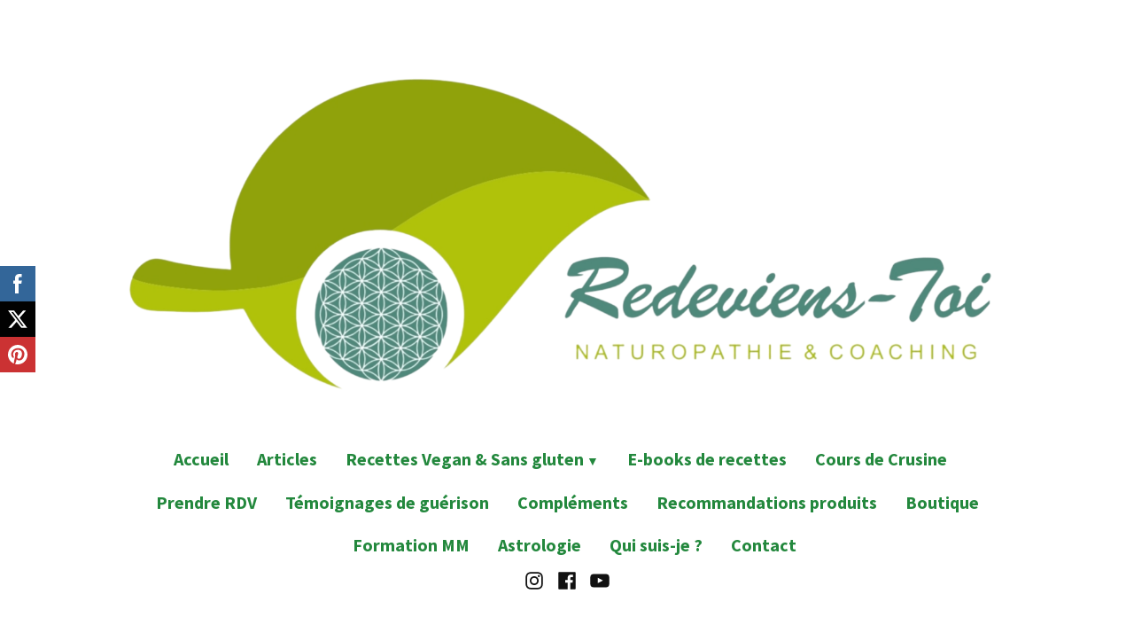

--- FILE ---
content_type: text/html; charset=utf-8
request_url: https://accounts.google.com/o/oauth2/postmessageRelay?parent=https%3A%2F%2Fredeviens-toi.fr&jsh=m%3B%2F_%2Fscs%2Fabc-static%2F_%2Fjs%2Fk%3Dgapi.lb.en.H0R5hnEJFgQ.O%2Fd%3D1%2Frs%3DAHpOoo9sMW3biwZqLR-weMeFfAeYoZsLKA%2Fm%3D__features__
body_size: 163
content:
<!DOCTYPE html><html><head><title></title><meta http-equiv="content-type" content="text/html; charset=utf-8"><meta http-equiv="X-UA-Compatible" content="IE=edge"><meta name="viewport" content="width=device-width, initial-scale=1, minimum-scale=1, maximum-scale=1, user-scalable=0"><script src='https://ssl.gstatic.com/accounts/o/2580342461-postmessagerelay.js' nonce="rz87KXXhpCBXLWMVeYalhA"></script></head><body><script type="text/javascript" src="https://apis.google.com/js/rpc:shindig_random.js?onload=init" nonce="rz87KXXhpCBXLWMVeYalhA"></script></body></html>